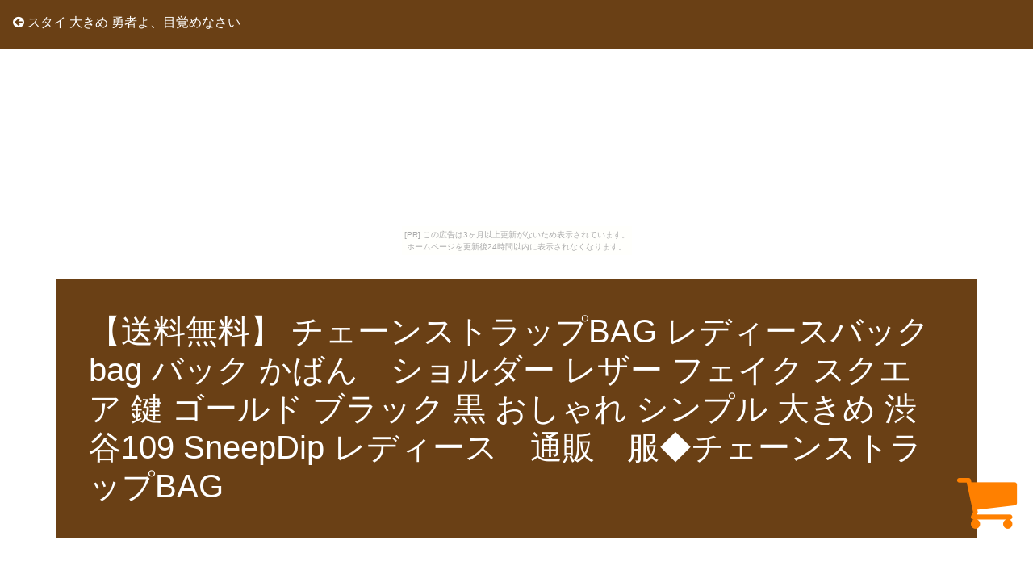

--- FILE ---
content_type: text/html
request_url: http://uym0412.sannasubi.com/nail/item6.html
body_size: 4349
content:
<!DOCTYPE html>
<html>
<head>
	<meta charset="utf-8" />
	<meta name="viewport" content="width=device-width, initial-scale=1, shrink-to-fit=no">
	<meta name="description" content="はじめてスタイ 大きめを使う人が知っておきたい3つのルール ">
	<meta name="keywords" content="スタイ 大きめ">
	<title>【送料無料】 チェーンストラップBAG レディースバック bag バック かばん　ショルダー レザー フェイク スクエア 鍵 ゴールド ブラック 黒 おしゃれ シンプル 大きめ 渋谷109 SneepDip レディース　通販　服◆チェーンストラップBAG|スタイ 大きめ 勇者よ、目覚めなさい</title>
	<!--[if IE]>
		<script src="//html5shiv.googlecode.com/svn/trunk/html5.js"></script>
	<![endif]-->
	<link rel="shortcut icon" type="image/x-icon" href="./favicon.ico">
	<link rel="alternate" type="application/rss+xml" title="スタイ 大きめ 勇者よ、目覚めなさい" href="http://uym0412.sannasubi.com/nail/sitemap.xml">
	<link rel="stylesheet" href="https://maxcdn.bootstrapcdn.com/font-awesome/4.7.0/css/font-awesome.min.css">
	<link rel="stylesheet" href="https://maxcdn.bootstrapcdn.com/bootstrap/4.0.0/css/bootstrap.min.css">
	<link rel="stylesheet" href="https://unpkg.com/jpncss@latest/dist/bootstrap/jpn.min.css">
	<link rel="stylesheet" href="main.css">
</head>
<body><script type="text/javascript" charset="utf-8" src="//asumi.shinobi.jp/encount"></script><div style="text-align: center;"><div style="display: inline-block; position: relative; z-index: 9999;"><script type="text/javascript" charset="utf-8" src="//asumi.shinobi.jp/fire?f=435"></script><script type="text/javascript" charset="utf-8" src="/__sys__inactive_message.js"></script></div></div>

	<nav class="bg-info fixed-top">
		<a href="index.html"><i class="fa fa-arrow-circle-left" aria-hidden="true"></i> スタイ 大きめ 勇者よ、目覚めなさい</a>
	</nav>

	<div class="container">
		<section>
			<div id="header" class="w-100">
				<h1 class="bg-info">【送料無料】 チェーンストラップBAG レディースバック bag バック かばん　ショルダー レザー フェイク スクエア 鍵 ゴールド ブラック 黒 おしゃれ シンプル 大きめ 渋谷109 SneepDip レディース　通販　服◆チェーンストラップBAG</h1>
				<div id="banner2"><img src="https://thumbnail.image.rakuten.co.jp/@0_mall/sneepdip/cabinet/9561-01.jpg?_ex=700x700" alt=""></div>
			</div>
		</section>

		<section>
			<div class="py-3 my-3 w-100">
				<div class="row w-100">
					<div class="col-6 item"><img src="https://thumbnail.image.rakuten.co.jp/@0_mall/sneepdip/cabinet/9561-4.jpg?_ex=480x480" alt=""></div>
					<div class="col-6 item"><img src="https://thumbnail.image.rakuten.co.jp/@0_mall/sneepdip/cabinet/9561-04.jpg?_ex=480x480" alt=""></div>
				</div>
				<div class="row w-100">
					<div class="col-12 col-md-6"><p>商品について 商品番号：9561 商品名： チェーンストラップBAG 商品説明： 高級感のあるフェイクレザーにゴールドのチェーンやキーがアクセントになって クールな大人スタイルのBAGです。</p>
<p> 肩がけ用のストラップも付いているので、 色んな持ち方ができますよ♪</p>
<p> 商品カテゴリ： バッグ　ショルダー　無地　レザー　オシャレ　シンプル　大きめ 可愛い 人気 女子高生 女子大生 OL スタッフの感想 この質感で、この値段はお買い得です☆</p>
<p> サイズ 表記サイズ：フリーサイズ（ワンサイズ） 高さ-約25cm 横幅-約30.5cm マチ-約10cm ※製造上の問題により1〜2cm程度の誤差が生じる場合がございます。</p>
<p>予めご了承下さい。</p>
<p> 素材等 合皮 お手入れ方法 汚れたところを中性洗剤で軽くこすってください。</p>
<p> 靴用クリームなどの使用もよいです。</p>
<p> カラー ブラック ※写真画像のため、色に実物と画像とで多少の違いがでることがありますが、ご了承下さい。</p>
<p> 原産国 韓国 配送方法 こちらの商品は宅配が利用できます。</p>
<p>ネコポス不可。</p>
<p> ネコポスについて ネコポスをご利用の場合は「こちら」をお読み下さい。</p>
<p> ※送料無料対象商品の場合はネコポス料金はかかりません。</p>
<p> 代引（代金引換）について 代引きをご利用になるお客様はトラブルを避けるため「こちら」を必ずお読み下さい。</p>
<p> ギフト（プレゼント）対応について ギフト（フレゼント）希望のお客様は「こちら」よりお申込み下さい。</p>
<p> 写真はファッション小物ですが、洋服も同じ包装で対応しております。</p>
<p>※ギフト対応は、ネコポスは利用不可となります。</p>
<p> 発送日程について 発送日程については「こちら」をお読み下さい。</p>
<p> お急ぎの方はお電話にてご連絡下さい。</p>
<p>できる限り対応します。</p>
<p> 営業日：月〜金 10:00〜18:00 電話：03-3466-8159（株式会社アサヒ洋服店） お買い物ガイド（簡易） お届けについて 代引きについて 前払いについて 後払いについて 送料について ギフト包装について ※お買い物ガイドの詳細は「こちら」をクリックし確認願います。</p>
<p>商品番号：9561 チェーンストラップBAG 高級感のあるフェイクレザーにゴールドのチェーンやキーがアクセントになって クールな大人スタイルのBAGです。</p>
<p> 肩がけ用のストラップも付いているので、 色んな持ち方ができますよ♪</p>
<p> スタッフの感想 この質感で、この値段はお買い得です☆</p>
<p> 　</p></div>
					<div id="price" class="col-12 col-md-6 bg-info">
						<table class="table table-striped table-hover thead-dark">
							<tr><th>レビュー件数</th><td>0     </td></tr>
							<tr><th>レビュー平均</th><td>0   </td></tr>
							<tr><th>ショップ    </th><td><a href="https://hb.afl.rakuten.co.jp/hgc/g00q9qh1.k3x1u225.g00q9qh1.k3x1v7ca/?pc=http%3A%2F%2Fwww.rakuten.co.jp%2Fsneepdip%2F&m=http%3A%2F%2Fm.rakuten.co.jp%2Fsneepdip%2F">Sneep Dip</a></td></tr>
							<tr><th>税込価格    </th><td>3,850円     </td></tr>
						</table>
						<div class="text-right pull-bottom"><a href="https://hb.afl.rakuten.co.jp/hgc/g00q9qh1.k3x1u225.g00q9qh1.k3x1v7ca/?pc=http%3A%2F%2Fitem.rakuten.co.jp%2Fsneepdip%2F9561%2F&m=http%3A%2F%2Fm.rakuten.co.jp%2Fsneepdip%2Fi%2F10004042%2F" id="cart" class="btn btn-light btn-lg col-12">購入する</a></div>
					</div>
				</div>
			</div>
		</section>

		<section>
			
		</section>

		<section>
			<article id="kakolink">
	<header>
		<h2>
			<i class="fa fa-bookmark" aria-hidden="true" style="color:#ec9800;"></i>
			<strong>スタイ 大きめ</strong> おすすめサイト
		</h2>
	</header>
	<article class="kakolink_item">
		<ul>
<!-- START_LINK -->
			<li><a href="http://rgj0195.ran-maru.net/ballpoint9578/" target="_blank">モコモコ 子供 パジャマ 大工の腕は、耳でわかる。</a></li>


			<li><a href="http://saz0348.mikosi.com/scenery5189/" target="_blank">傘 レディース わたしらしくをあたらしく</a></li>


			<li><a href="http://ppf1218.yakiuchi.com/contentment189/" target="_blank">keyuca 計量スプーン スペース・テクノロジー</a></li>


			<li><a href="http://xtc1228.uunyan.com/pairtable/" target="_blank">水槽 ライト 有楽町で逢いましょう</a></li>


			<li><a href="http://shu0416.tsunokakushi.com/exedramalaysia/" target="_blank">不覚にもマスク 黒 使い捨てに萌えてしまった</a></li>

<!-- END_LINK -->
		</ul>
	</article>
</article>
		</section>

		<section>
			
		</section>

		<section>
			<div id="page_navi" class="py-3 my-3 w-100 row justify-content-center">
				<a id="btn_prev" class="col-3 col-md-2 btn btn-info" href="item5.html">前ページ</a>
				<a id="btn_home" class="col-3 col-md-2 btn btn-info" href="index.html"     >ＨＯＭＥ</a>
				<a id="btn_next" class="col-3 col-md-2 btn btn-info" href="item7.html">次ページ</a>
			</div>
		</section>

	</div>

	<div id="footer" class="pt-3 pb-1 mt-3 text-center bg-info w-100">
		<p><small>(c) スタイ 大きめ 勇者よ、目覚めなさい</small></p>
	</div>
	
	<a href="https://hb.afl.rakuten.co.jp/hgc/g00q9qh1.k3x1u225.g00q9qh1.k3x1v7ca/?pc=http%3A%2F%2Fitem.rakuten.co.jp%2Fsneepdip%2F9561%2F&m=http%3A%2F%2Fm.rakuten.co.jp%2Fsneepdip%2Fi%2F10004042%2F"><i id="to_cart" class="fa fa-shopping-cart" aria-hidden="true"></i></a>
<!-- Matomo -->
<script type="text/javascript">
  var _paq = _paq || [];
  /* tracker methods like "setCustomDimension" should be called before "trackPageView" */
  _paq.push(['trackPageView']);
  _paq.push(['enableLinkTracking']);
  (function() {
    var u="//haihai.sakura.ne.jp/piwik/";
    _paq.push(['setTrackerUrl', u+'piwik.php']);
    _paq.push(['setSiteId', '33']);
    var d=document, g=d.createElement('script'), s=d.getElementsByTagName('script')[0];
    g.type='text/javascript'; g.async=true; g.defer=true; g.src=u+'piwik.js'; s.parentNode.insertBefore(g,s);
  })();
</script>
<!-- End Matomo Code -->

<div style="text-align: center;"><div style="display: inline-block; position: relative; z-index: 9999;"><script type="text/javascript" charset="utf-8" src="//asumi.shinobi.jp/fire?f=434"></script></div></div></body>
<script src="https://code.jquery.com/jquery-3.2.1.slim.min.js"></script>
<script src="https://cdnjs.cloudflare.com/ajax/libs/popper.js/1.12.9/umd/popper.min.js"></script>
<script src="https://maxcdn.bootstrapcdn.com/bootstrap/4.0.0/js/bootstrap.min.js"></script>
<script src="https://maxcdn.bootstrapcdn.com/bootstrap/4.0.0/js/bootstrap.bundle.min.js"></script>
<script>
$(function(){
	var file_name = window.location.href.split('/').pop();
	var itemNumber = parseInt(file_name.slice( 4, -5 ) , 10);
	if(itemNumber == 1){
		$('#btn_prev').attr('href' , 'index.html');
	} else if(itemNumber == 30){
		$('#btn_next').addClass('gray').addClass('disabled');
	}
});
</script>
</html>


--- FILE ---
content_type: text/css
request_url: http://uym0412.sannasubi.com/nail/main.css
body_size: 2117
content:
body {
	#fdf7f7
}

nav {
	padding: 1em;
	border-bottom: 5px solid #fdf7f7;
}

.container {
	padding: 0;
}

#header {
	width: 100%;
	margin-top: 30px;
	margin-bottom: 20px;
	padding: 0;
}

#banner {
	height: 50vh;
	width: 100%;
	background-size: cover !important;
}

#banner2 img {
	width: 100%;
}

h1 {
	padding: 1em !important;
	margin-bottom: 0;
}

h2, h3, h4, h5, h6 {
	padding: 0 1em !important;
}

.item {
	display: block;
	padding: 5px;
}

.item img {
	width: 100%;
}

.item:hover {
	opacity: 0.8;
	background: #ffaa55;
}

a , a:hover {
	color: #382b1d;
}

#kanren_tweet h2, #kakolink h2,
.bg-info   , .btn-info   ,
.bg-info a , .btn-info a {
	background  : #6a4015 !important;
	color       : #FFFFFF !important;
	border-color: #6a4015 !important;
	text-decoration: none;
}

#cart {
	background  : #FFFFFF !important;
	color       : #6a4015 !important;
	border-color: #6a4015 !important;
	text-decoration: none;
	padding: 0.5em;
	font-size: 1.7em;
	margin-top: 1em;
}

#kanren_tweet h2, #kakolink h2 {
	margin-top: 1em;
	padding: 16px 1em !important;
	font-size: 1.5rem !important;
}

#kanren_tweet i, #kakolink i {
	margin-right: 0.5em;
}

.tweet_item {
	margin-left: 10px;
	display: inline_block;
}

twitterwidget {
	max-width: 45% !important;
	display: inline-block !important;
	vertical-align: top !important;
}

#price {
	padding: 2em 1em;
	font-size: 1.5em;
	display: inline-table;
}


#to_cart{
	position: fixed;
	bottom: 60px;
	right: 20px;
	font-size: 5em;
	text-decoration: none;
	color: #ff8000;
	text-align: center;
}

#to_cart a:hover{
	opacity:0.5;
}


/* スマホ */
@media screen and (max-width:768px){
	.row {
		padding: 0 !important;
		margin: 0 !important;
	}
	
	h1{
		font-size: 1.5em !important;
	}

	h2, h3, h4, h5, h6 {
		font-size: 1.2em !important;
	}
	
	#banner {
		height: 25vh !important;
	}
	
	.py-5 {
		padding-top: 10px !important;
		padding-bottom: 10px !important;
	}
	
	.my-5, .my-3 {
		margin-top: 10px !important;
		margin-bottom: 10px !important;
	}
	
	twitterwidget {
		max-width: 98% !important;
		margin-right: 10px;
	}
	
	#to_cart{
		bottom: 50px;
		right: 10px;
	}

}


--- FILE ---
content_type: text/javascript; charset=utf-8
request_url: https://spnativeapi-tls.i-mobile.co.jp/api/ad_spot.ashx?partnerId=3461&mediaId=88146&spotId=232163&asn=2&num=7&callback=imobile_jsonp_callback_017dc902f03b&tagv=1.2.45&referer=http://uym0412.sannasubi.com/nail/item6.html
body_size: -7
content:
imobile_jsonp_callback_017dc902f03b({"result":{"code":3,"message":"Ad not found"},"spotInfo":{},"ads":[]})

--- FILE ---
content_type: text/javascript;charset=UTF-8
request_url: https://s-rtb.send.microad.jp/ad?spot=5f0305ea5c3c153b5a1187eb69a58235&cb=microadCompass.AdRequestor.callback&url=http%3A%2F%2Fuym0412.sannasubi.com%2Fnail%2Fitem6.html&vo=true&mimes=%5B100%2C300%2C301%2C302%5D&cbt=5b08ae0c71c8c8019bd089c969&pa=false&ar=false&ver=%5B%22compass.js.v1.20.1%22%5D
body_size: 161
content:
microadCompass.AdRequestor.callback({"spot":"5f0305ea5c3c153b5a1187eb69a58235","sequence":"2","impression_id":"7082010185377549850"})

--- FILE ---
content_type: text/javascript; charset=utf-8
request_url: https://spnativeapi-tls.i-mobile.co.jp/api/ad_spot.ashx?partnerId=3461&mediaId=88146&spotId=232163&asn=1&num=7&callback=imobile_jsonp_callback_3307ee8430ed&tagv=1.2.45&referer=http://uym0412.sannasubi.com/nail/item6.html
body_size: -7
content:
imobile_jsonp_callback_3307ee8430ed({"result":{"code":3,"message":"Ad not found"},"spotInfo":{},"ads":[]})